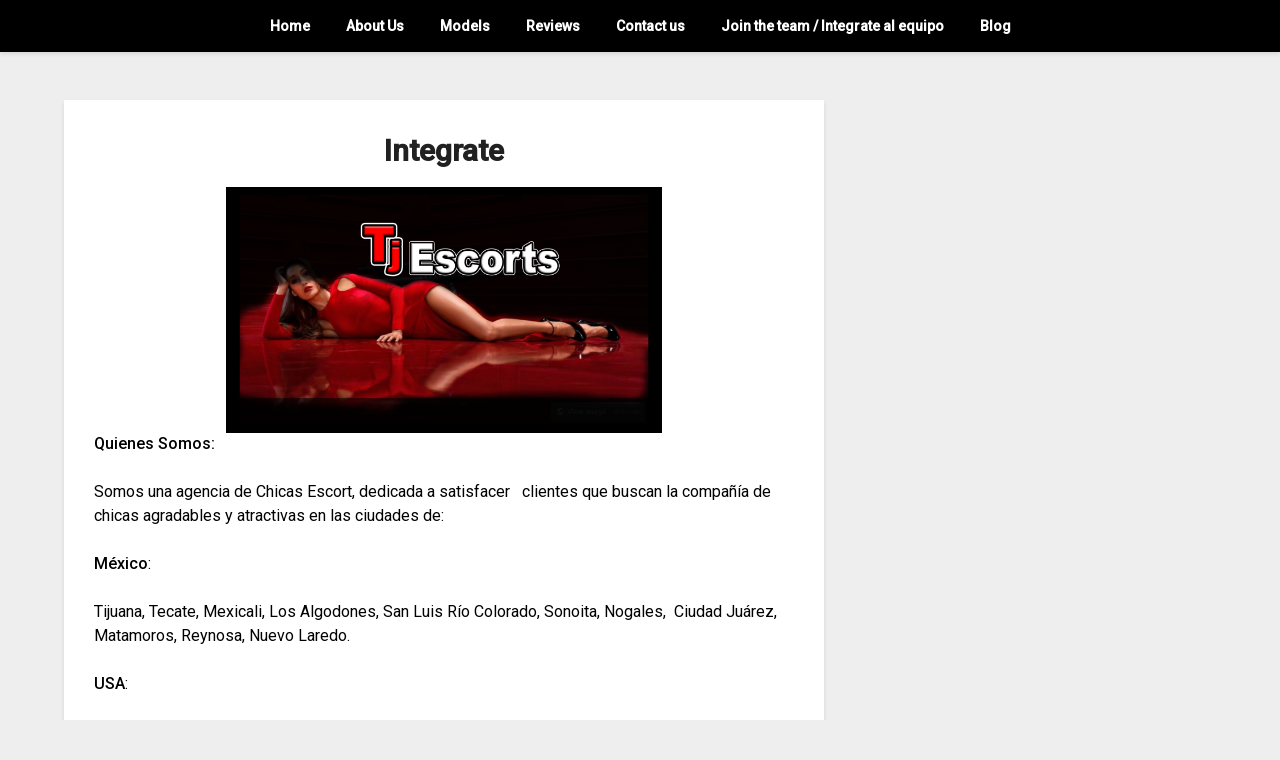

--- FILE ---
content_type: text/javascript
request_url: https://www.tjescorts.com/wp-content/themes/businessly/js/accessibility.js?ver=20160720
body_size: 1284
content:
(function ($) {
  $(".super-menu .toggle-mobile-menu").click(function (e) {
    e.preventDefault(); // don't grab focus

    setTimeout(() => {
      if ($("body").hasClass("mobile-menu-active")) {
        $(document).on("keydown", function (e) {
          if (e.keyCode === 27) {
            $("#accessibility-close-mobile-menu").trigger("focusin");
          }
        });
        $("#smobile-menu .primary-menu li a").first().focus();
      }
    }, 25);
  });

  $(document).ready(function () {
    $("#smobile-menu #primary-menu").append(
      '<li><a href="" id="accessibility-close-mobile-menu" style="padding:0;height:0;"></a></li>'
    );

    $("#accessibility-close-mobile-menu").focusin(function (e) {
      $(".super-menu .toggle-mobile-menu").click();
      setTimeout(() => {
        $("#primary a").first().focus();
      }, 0);
      $(document).off("keydown");
    });

    $("#smobile-menu .smenu-hide").on("keydown", function (e) {
      if (e.keyCode === 9 && e.shiftKey) {
        //shift tab or enter on "menu" close menu
        $(".super-menu .toggle-mobile-menu").trigger("click");
        $(document).off("keydown");
        setTimeout(function () {
          $(".super-menu .toggle-mobile-menu").focus();
        }, 25);
      }
    });
  });
})(jQuery);
